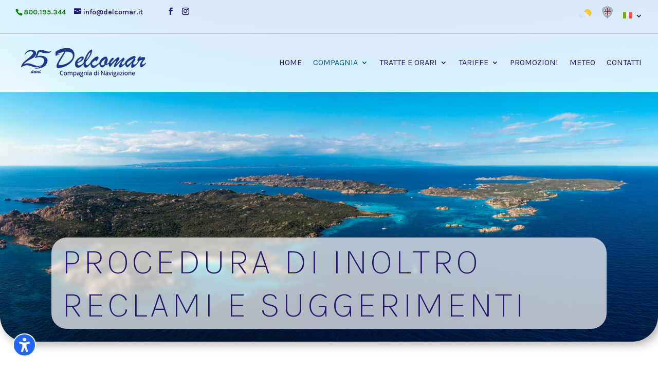

--- FILE ---
content_type: text/html; charset=utf-8
request_url: https://www.google.com/recaptcha/api2/anchor?ar=1&k=6LdYfl4oAAAAABcA_jRGZuoHRjCg552QU6MWfm_w&co=aHR0cHM6Ly9kZWxjb21hci5pdDo0NDM.&hl=en&v=PoyoqOPhxBO7pBk68S4YbpHZ&size=invisible&anchor-ms=20000&execute-ms=30000&cb=rntw18rjxu7n
body_size: 48726
content:
<!DOCTYPE HTML><html dir="ltr" lang="en"><head><meta http-equiv="Content-Type" content="text/html; charset=UTF-8">
<meta http-equiv="X-UA-Compatible" content="IE=edge">
<title>reCAPTCHA</title>
<style type="text/css">
/* cyrillic-ext */
@font-face {
  font-family: 'Roboto';
  font-style: normal;
  font-weight: 400;
  font-stretch: 100%;
  src: url(//fonts.gstatic.com/s/roboto/v48/KFO7CnqEu92Fr1ME7kSn66aGLdTylUAMa3GUBHMdazTgWw.woff2) format('woff2');
  unicode-range: U+0460-052F, U+1C80-1C8A, U+20B4, U+2DE0-2DFF, U+A640-A69F, U+FE2E-FE2F;
}
/* cyrillic */
@font-face {
  font-family: 'Roboto';
  font-style: normal;
  font-weight: 400;
  font-stretch: 100%;
  src: url(//fonts.gstatic.com/s/roboto/v48/KFO7CnqEu92Fr1ME7kSn66aGLdTylUAMa3iUBHMdazTgWw.woff2) format('woff2');
  unicode-range: U+0301, U+0400-045F, U+0490-0491, U+04B0-04B1, U+2116;
}
/* greek-ext */
@font-face {
  font-family: 'Roboto';
  font-style: normal;
  font-weight: 400;
  font-stretch: 100%;
  src: url(//fonts.gstatic.com/s/roboto/v48/KFO7CnqEu92Fr1ME7kSn66aGLdTylUAMa3CUBHMdazTgWw.woff2) format('woff2');
  unicode-range: U+1F00-1FFF;
}
/* greek */
@font-face {
  font-family: 'Roboto';
  font-style: normal;
  font-weight: 400;
  font-stretch: 100%;
  src: url(//fonts.gstatic.com/s/roboto/v48/KFO7CnqEu92Fr1ME7kSn66aGLdTylUAMa3-UBHMdazTgWw.woff2) format('woff2');
  unicode-range: U+0370-0377, U+037A-037F, U+0384-038A, U+038C, U+038E-03A1, U+03A3-03FF;
}
/* math */
@font-face {
  font-family: 'Roboto';
  font-style: normal;
  font-weight: 400;
  font-stretch: 100%;
  src: url(//fonts.gstatic.com/s/roboto/v48/KFO7CnqEu92Fr1ME7kSn66aGLdTylUAMawCUBHMdazTgWw.woff2) format('woff2');
  unicode-range: U+0302-0303, U+0305, U+0307-0308, U+0310, U+0312, U+0315, U+031A, U+0326-0327, U+032C, U+032F-0330, U+0332-0333, U+0338, U+033A, U+0346, U+034D, U+0391-03A1, U+03A3-03A9, U+03B1-03C9, U+03D1, U+03D5-03D6, U+03F0-03F1, U+03F4-03F5, U+2016-2017, U+2034-2038, U+203C, U+2040, U+2043, U+2047, U+2050, U+2057, U+205F, U+2070-2071, U+2074-208E, U+2090-209C, U+20D0-20DC, U+20E1, U+20E5-20EF, U+2100-2112, U+2114-2115, U+2117-2121, U+2123-214F, U+2190, U+2192, U+2194-21AE, U+21B0-21E5, U+21F1-21F2, U+21F4-2211, U+2213-2214, U+2216-22FF, U+2308-230B, U+2310, U+2319, U+231C-2321, U+2336-237A, U+237C, U+2395, U+239B-23B7, U+23D0, U+23DC-23E1, U+2474-2475, U+25AF, U+25B3, U+25B7, U+25BD, U+25C1, U+25CA, U+25CC, U+25FB, U+266D-266F, U+27C0-27FF, U+2900-2AFF, U+2B0E-2B11, U+2B30-2B4C, U+2BFE, U+3030, U+FF5B, U+FF5D, U+1D400-1D7FF, U+1EE00-1EEFF;
}
/* symbols */
@font-face {
  font-family: 'Roboto';
  font-style: normal;
  font-weight: 400;
  font-stretch: 100%;
  src: url(//fonts.gstatic.com/s/roboto/v48/KFO7CnqEu92Fr1ME7kSn66aGLdTylUAMaxKUBHMdazTgWw.woff2) format('woff2');
  unicode-range: U+0001-000C, U+000E-001F, U+007F-009F, U+20DD-20E0, U+20E2-20E4, U+2150-218F, U+2190, U+2192, U+2194-2199, U+21AF, U+21E6-21F0, U+21F3, U+2218-2219, U+2299, U+22C4-22C6, U+2300-243F, U+2440-244A, U+2460-24FF, U+25A0-27BF, U+2800-28FF, U+2921-2922, U+2981, U+29BF, U+29EB, U+2B00-2BFF, U+4DC0-4DFF, U+FFF9-FFFB, U+10140-1018E, U+10190-1019C, U+101A0, U+101D0-101FD, U+102E0-102FB, U+10E60-10E7E, U+1D2C0-1D2D3, U+1D2E0-1D37F, U+1F000-1F0FF, U+1F100-1F1AD, U+1F1E6-1F1FF, U+1F30D-1F30F, U+1F315, U+1F31C, U+1F31E, U+1F320-1F32C, U+1F336, U+1F378, U+1F37D, U+1F382, U+1F393-1F39F, U+1F3A7-1F3A8, U+1F3AC-1F3AF, U+1F3C2, U+1F3C4-1F3C6, U+1F3CA-1F3CE, U+1F3D4-1F3E0, U+1F3ED, U+1F3F1-1F3F3, U+1F3F5-1F3F7, U+1F408, U+1F415, U+1F41F, U+1F426, U+1F43F, U+1F441-1F442, U+1F444, U+1F446-1F449, U+1F44C-1F44E, U+1F453, U+1F46A, U+1F47D, U+1F4A3, U+1F4B0, U+1F4B3, U+1F4B9, U+1F4BB, U+1F4BF, U+1F4C8-1F4CB, U+1F4D6, U+1F4DA, U+1F4DF, U+1F4E3-1F4E6, U+1F4EA-1F4ED, U+1F4F7, U+1F4F9-1F4FB, U+1F4FD-1F4FE, U+1F503, U+1F507-1F50B, U+1F50D, U+1F512-1F513, U+1F53E-1F54A, U+1F54F-1F5FA, U+1F610, U+1F650-1F67F, U+1F687, U+1F68D, U+1F691, U+1F694, U+1F698, U+1F6AD, U+1F6B2, U+1F6B9-1F6BA, U+1F6BC, U+1F6C6-1F6CF, U+1F6D3-1F6D7, U+1F6E0-1F6EA, U+1F6F0-1F6F3, U+1F6F7-1F6FC, U+1F700-1F7FF, U+1F800-1F80B, U+1F810-1F847, U+1F850-1F859, U+1F860-1F887, U+1F890-1F8AD, U+1F8B0-1F8BB, U+1F8C0-1F8C1, U+1F900-1F90B, U+1F93B, U+1F946, U+1F984, U+1F996, U+1F9E9, U+1FA00-1FA6F, U+1FA70-1FA7C, U+1FA80-1FA89, U+1FA8F-1FAC6, U+1FACE-1FADC, U+1FADF-1FAE9, U+1FAF0-1FAF8, U+1FB00-1FBFF;
}
/* vietnamese */
@font-face {
  font-family: 'Roboto';
  font-style: normal;
  font-weight: 400;
  font-stretch: 100%;
  src: url(//fonts.gstatic.com/s/roboto/v48/KFO7CnqEu92Fr1ME7kSn66aGLdTylUAMa3OUBHMdazTgWw.woff2) format('woff2');
  unicode-range: U+0102-0103, U+0110-0111, U+0128-0129, U+0168-0169, U+01A0-01A1, U+01AF-01B0, U+0300-0301, U+0303-0304, U+0308-0309, U+0323, U+0329, U+1EA0-1EF9, U+20AB;
}
/* latin-ext */
@font-face {
  font-family: 'Roboto';
  font-style: normal;
  font-weight: 400;
  font-stretch: 100%;
  src: url(//fonts.gstatic.com/s/roboto/v48/KFO7CnqEu92Fr1ME7kSn66aGLdTylUAMa3KUBHMdazTgWw.woff2) format('woff2');
  unicode-range: U+0100-02BA, U+02BD-02C5, U+02C7-02CC, U+02CE-02D7, U+02DD-02FF, U+0304, U+0308, U+0329, U+1D00-1DBF, U+1E00-1E9F, U+1EF2-1EFF, U+2020, U+20A0-20AB, U+20AD-20C0, U+2113, U+2C60-2C7F, U+A720-A7FF;
}
/* latin */
@font-face {
  font-family: 'Roboto';
  font-style: normal;
  font-weight: 400;
  font-stretch: 100%;
  src: url(//fonts.gstatic.com/s/roboto/v48/KFO7CnqEu92Fr1ME7kSn66aGLdTylUAMa3yUBHMdazQ.woff2) format('woff2');
  unicode-range: U+0000-00FF, U+0131, U+0152-0153, U+02BB-02BC, U+02C6, U+02DA, U+02DC, U+0304, U+0308, U+0329, U+2000-206F, U+20AC, U+2122, U+2191, U+2193, U+2212, U+2215, U+FEFF, U+FFFD;
}
/* cyrillic-ext */
@font-face {
  font-family: 'Roboto';
  font-style: normal;
  font-weight: 500;
  font-stretch: 100%;
  src: url(//fonts.gstatic.com/s/roboto/v48/KFO7CnqEu92Fr1ME7kSn66aGLdTylUAMa3GUBHMdazTgWw.woff2) format('woff2');
  unicode-range: U+0460-052F, U+1C80-1C8A, U+20B4, U+2DE0-2DFF, U+A640-A69F, U+FE2E-FE2F;
}
/* cyrillic */
@font-face {
  font-family: 'Roboto';
  font-style: normal;
  font-weight: 500;
  font-stretch: 100%;
  src: url(//fonts.gstatic.com/s/roboto/v48/KFO7CnqEu92Fr1ME7kSn66aGLdTylUAMa3iUBHMdazTgWw.woff2) format('woff2');
  unicode-range: U+0301, U+0400-045F, U+0490-0491, U+04B0-04B1, U+2116;
}
/* greek-ext */
@font-face {
  font-family: 'Roboto';
  font-style: normal;
  font-weight: 500;
  font-stretch: 100%;
  src: url(//fonts.gstatic.com/s/roboto/v48/KFO7CnqEu92Fr1ME7kSn66aGLdTylUAMa3CUBHMdazTgWw.woff2) format('woff2');
  unicode-range: U+1F00-1FFF;
}
/* greek */
@font-face {
  font-family: 'Roboto';
  font-style: normal;
  font-weight: 500;
  font-stretch: 100%;
  src: url(//fonts.gstatic.com/s/roboto/v48/KFO7CnqEu92Fr1ME7kSn66aGLdTylUAMa3-UBHMdazTgWw.woff2) format('woff2');
  unicode-range: U+0370-0377, U+037A-037F, U+0384-038A, U+038C, U+038E-03A1, U+03A3-03FF;
}
/* math */
@font-face {
  font-family: 'Roboto';
  font-style: normal;
  font-weight: 500;
  font-stretch: 100%;
  src: url(//fonts.gstatic.com/s/roboto/v48/KFO7CnqEu92Fr1ME7kSn66aGLdTylUAMawCUBHMdazTgWw.woff2) format('woff2');
  unicode-range: U+0302-0303, U+0305, U+0307-0308, U+0310, U+0312, U+0315, U+031A, U+0326-0327, U+032C, U+032F-0330, U+0332-0333, U+0338, U+033A, U+0346, U+034D, U+0391-03A1, U+03A3-03A9, U+03B1-03C9, U+03D1, U+03D5-03D6, U+03F0-03F1, U+03F4-03F5, U+2016-2017, U+2034-2038, U+203C, U+2040, U+2043, U+2047, U+2050, U+2057, U+205F, U+2070-2071, U+2074-208E, U+2090-209C, U+20D0-20DC, U+20E1, U+20E5-20EF, U+2100-2112, U+2114-2115, U+2117-2121, U+2123-214F, U+2190, U+2192, U+2194-21AE, U+21B0-21E5, U+21F1-21F2, U+21F4-2211, U+2213-2214, U+2216-22FF, U+2308-230B, U+2310, U+2319, U+231C-2321, U+2336-237A, U+237C, U+2395, U+239B-23B7, U+23D0, U+23DC-23E1, U+2474-2475, U+25AF, U+25B3, U+25B7, U+25BD, U+25C1, U+25CA, U+25CC, U+25FB, U+266D-266F, U+27C0-27FF, U+2900-2AFF, U+2B0E-2B11, U+2B30-2B4C, U+2BFE, U+3030, U+FF5B, U+FF5D, U+1D400-1D7FF, U+1EE00-1EEFF;
}
/* symbols */
@font-face {
  font-family: 'Roboto';
  font-style: normal;
  font-weight: 500;
  font-stretch: 100%;
  src: url(//fonts.gstatic.com/s/roboto/v48/KFO7CnqEu92Fr1ME7kSn66aGLdTylUAMaxKUBHMdazTgWw.woff2) format('woff2');
  unicode-range: U+0001-000C, U+000E-001F, U+007F-009F, U+20DD-20E0, U+20E2-20E4, U+2150-218F, U+2190, U+2192, U+2194-2199, U+21AF, U+21E6-21F0, U+21F3, U+2218-2219, U+2299, U+22C4-22C6, U+2300-243F, U+2440-244A, U+2460-24FF, U+25A0-27BF, U+2800-28FF, U+2921-2922, U+2981, U+29BF, U+29EB, U+2B00-2BFF, U+4DC0-4DFF, U+FFF9-FFFB, U+10140-1018E, U+10190-1019C, U+101A0, U+101D0-101FD, U+102E0-102FB, U+10E60-10E7E, U+1D2C0-1D2D3, U+1D2E0-1D37F, U+1F000-1F0FF, U+1F100-1F1AD, U+1F1E6-1F1FF, U+1F30D-1F30F, U+1F315, U+1F31C, U+1F31E, U+1F320-1F32C, U+1F336, U+1F378, U+1F37D, U+1F382, U+1F393-1F39F, U+1F3A7-1F3A8, U+1F3AC-1F3AF, U+1F3C2, U+1F3C4-1F3C6, U+1F3CA-1F3CE, U+1F3D4-1F3E0, U+1F3ED, U+1F3F1-1F3F3, U+1F3F5-1F3F7, U+1F408, U+1F415, U+1F41F, U+1F426, U+1F43F, U+1F441-1F442, U+1F444, U+1F446-1F449, U+1F44C-1F44E, U+1F453, U+1F46A, U+1F47D, U+1F4A3, U+1F4B0, U+1F4B3, U+1F4B9, U+1F4BB, U+1F4BF, U+1F4C8-1F4CB, U+1F4D6, U+1F4DA, U+1F4DF, U+1F4E3-1F4E6, U+1F4EA-1F4ED, U+1F4F7, U+1F4F9-1F4FB, U+1F4FD-1F4FE, U+1F503, U+1F507-1F50B, U+1F50D, U+1F512-1F513, U+1F53E-1F54A, U+1F54F-1F5FA, U+1F610, U+1F650-1F67F, U+1F687, U+1F68D, U+1F691, U+1F694, U+1F698, U+1F6AD, U+1F6B2, U+1F6B9-1F6BA, U+1F6BC, U+1F6C6-1F6CF, U+1F6D3-1F6D7, U+1F6E0-1F6EA, U+1F6F0-1F6F3, U+1F6F7-1F6FC, U+1F700-1F7FF, U+1F800-1F80B, U+1F810-1F847, U+1F850-1F859, U+1F860-1F887, U+1F890-1F8AD, U+1F8B0-1F8BB, U+1F8C0-1F8C1, U+1F900-1F90B, U+1F93B, U+1F946, U+1F984, U+1F996, U+1F9E9, U+1FA00-1FA6F, U+1FA70-1FA7C, U+1FA80-1FA89, U+1FA8F-1FAC6, U+1FACE-1FADC, U+1FADF-1FAE9, U+1FAF0-1FAF8, U+1FB00-1FBFF;
}
/* vietnamese */
@font-face {
  font-family: 'Roboto';
  font-style: normal;
  font-weight: 500;
  font-stretch: 100%;
  src: url(//fonts.gstatic.com/s/roboto/v48/KFO7CnqEu92Fr1ME7kSn66aGLdTylUAMa3OUBHMdazTgWw.woff2) format('woff2');
  unicode-range: U+0102-0103, U+0110-0111, U+0128-0129, U+0168-0169, U+01A0-01A1, U+01AF-01B0, U+0300-0301, U+0303-0304, U+0308-0309, U+0323, U+0329, U+1EA0-1EF9, U+20AB;
}
/* latin-ext */
@font-face {
  font-family: 'Roboto';
  font-style: normal;
  font-weight: 500;
  font-stretch: 100%;
  src: url(//fonts.gstatic.com/s/roboto/v48/KFO7CnqEu92Fr1ME7kSn66aGLdTylUAMa3KUBHMdazTgWw.woff2) format('woff2');
  unicode-range: U+0100-02BA, U+02BD-02C5, U+02C7-02CC, U+02CE-02D7, U+02DD-02FF, U+0304, U+0308, U+0329, U+1D00-1DBF, U+1E00-1E9F, U+1EF2-1EFF, U+2020, U+20A0-20AB, U+20AD-20C0, U+2113, U+2C60-2C7F, U+A720-A7FF;
}
/* latin */
@font-face {
  font-family: 'Roboto';
  font-style: normal;
  font-weight: 500;
  font-stretch: 100%;
  src: url(//fonts.gstatic.com/s/roboto/v48/KFO7CnqEu92Fr1ME7kSn66aGLdTylUAMa3yUBHMdazQ.woff2) format('woff2');
  unicode-range: U+0000-00FF, U+0131, U+0152-0153, U+02BB-02BC, U+02C6, U+02DA, U+02DC, U+0304, U+0308, U+0329, U+2000-206F, U+20AC, U+2122, U+2191, U+2193, U+2212, U+2215, U+FEFF, U+FFFD;
}
/* cyrillic-ext */
@font-face {
  font-family: 'Roboto';
  font-style: normal;
  font-weight: 900;
  font-stretch: 100%;
  src: url(//fonts.gstatic.com/s/roboto/v48/KFO7CnqEu92Fr1ME7kSn66aGLdTylUAMa3GUBHMdazTgWw.woff2) format('woff2');
  unicode-range: U+0460-052F, U+1C80-1C8A, U+20B4, U+2DE0-2DFF, U+A640-A69F, U+FE2E-FE2F;
}
/* cyrillic */
@font-face {
  font-family: 'Roboto';
  font-style: normal;
  font-weight: 900;
  font-stretch: 100%;
  src: url(//fonts.gstatic.com/s/roboto/v48/KFO7CnqEu92Fr1ME7kSn66aGLdTylUAMa3iUBHMdazTgWw.woff2) format('woff2');
  unicode-range: U+0301, U+0400-045F, U+0490-0491, U+04B0-04B1, U+2116;
}
/* greek-ext */
@font-face {
  font-family: 'Roboto';
  font-style: normal;
  font-weight: 900;
  font-stretch: 100%;
  src: url(//fonts.gstatic.com/s/roboto/v48/KFO7CnqEu92Fr1ME7kSn66aGLdTylUAMa3CUBHMdazTgWw.woff2) format('woff2');
  unicode-range: U+1F00-1FFF;
}
/* greek */
@font-face {
  font-family: 'Roboto';
  font-style: normal;
  font-weight: 900;
  font-stretch: 100%;
  src: url(//fonts.gstatic.com/s/roboto/v48/KFO7CnqEu92Fr1ME7kSn66aGLdTylUAMa3-UBHMdazTgWw.woff2) format('woff2');
  unicode-range: U+0370-0377, U+037A-037F, U+0384-038A, U+038C, U+038E-03A1, U+03A3-03FF;
}
/* math */
@font-face {
  font-family: 'Roboto';
  font-style: normal;
  font-weight: 900;
  font-stretch: 100%;
  src: url(//fonts.gstatic.com/s/roboto/v48/KFO7CnqEu92Fr1ME7kSn66aGLdTylUAMawCUBHMdazTgWw.woff2) format('woff2');
  unicode-range: U+0302-0303, U+0305, U+0307-0308, U+0310, U+0312, U+0315, U+031A, U+0326-0327, U+032C, U+032F-0330, U+0332-0333, U+0338, U+033A, U+0346, U+034D, U+0391-03A1, U+03A3-03A9, U+03B1-03C9, U+03D1, U+03D5-03D6, U+03F0-03F1, U+03F4-03F5, U+2016-2017, U+2034-2038, U+203C, U+2040, U+2043, U+2047, U+2050, U+2057, U+205F, U+2070-2071, U+2074-208E, U+2090-209C, U+20D0-20DC, U+20E1, U+20E5-20EF, U+2100-2112, U+2114-2115, U+2117-2121, U+2123-214F, U+2190, U+2192, U+2194-21AE, U+21B0-21E5, U+21F1-21F2, U+21F4-2211, U+2213-2214, U+2216-22FF, U+2308-230B, U+2310, U+2319, U+231C-2321, U+2336-237A, U+237C, U+2395, U+239B-23B7, U+23D0, U+23DC-23E1, U+2474-2475, U+25AF, U+25B3, U+25B7, U+25BD, U+25C1, U+25CA, U+25CC, U+25FB, U+266D-266F, U+27C0-27FF, U+2900-2AFF, U+2B0E-2B11, U+2B30-2B4C, U+2BFE, U+3030, U+FF5B, U+FF5D, U+1D400-1D7FF, U+1EE00-1EEFF;
}
/* symbols */
@font-face {
  font-family: 'Roboto';
  font-style: normal;
  font-weight: 900;
  font-stretch: 100%;
  src: url(//fonts.gstatic.com/s/roboto/v48/KFO7CnqEu92Fr1ME7kSn66aGLdTylUAMaxKUBHMdazTgWw.woff2) format('woff2');
  unicode-range: U+0001-000C, U+000E-001F, U+007F-009F, U+20DD-20E0, U+20E2-20E4, U+2150-218F, U+2190, U+2192, U+2194-2199, U+21AF, U+21E6-21F0, U+21F3, U+2218-2219, U+2299, U+22C4-22C6, U+2300-243F, U+2440-244A, U+2460-24FF, U+25A0-27BF, U+2800-28FF, U+2921-2922, U+2981, U+29BF, U+29EB, U+2B00-2BFF, U+4DC0-4DFF, U+FFF9-FFFB, U+10140-1018E, U+10190-1019C, U+101A0, U+101D0-101FD, U+102E0-102FB, U+10E60-10E7E, U+1D2C0-1D2D3, U+1D2E0-1D37F, U+1F000-1F0FF, U+1F100-1F1AD, U+1F1E6-1F1FF, U+1F30D-1F30F, U+1F315, U+1F31C, U+1F31E, U+1F320-1F32C, U+1F336, U+1F378, U+1F37D, U+1F382, U+1F393-1F39F, U+1F3A7-1F3A8, U+1F3AC-1F3AF, U+1F3C2, U+1F3C4-1F3C6, U+1F3CA-1F3CE, U+1F3D4-1F3E0, U+1F3ED, U+1F3F1-1F3F3, U+1F3F5-1F3F7, U+1F408, U+1F415, U+1F41F, U+1F426, U+1F43F, U+1F441-1F442, U+1F444, U+1F446-1F449, U+1F44C-1F44E, U+1F453, U+1F46A, U+1F47D, U+1F4A3, U+1F4B0, U+1F4B3, U+1F4B9, U+1F4BB, U+1F4BF, U+1F4C8-1F4CB, U+1F4D6, U+1F4DA, U+1F4DF, U+1F4E3-1F4E6, U+1F4EA-1F4ED, U+1F4F7, U+1F4F9-1F4FB, U+1F4FD-1F4FE, U+1F503, U+1F507-1F50B, U+1F50D, U+1F512-1F513, U+1F53E-1F54A, U+1F54F-1F5FA, U+1F610, U+1F650-1F67F, U+1F687, U+1F68D, U+1F691, U+1F694, U+1F698, U+1F6AD, U+1F6B2, U+1F6B9-1F6BA, U+1F6BC, U+1F6C6-1F6CF, U+1F6D3-1F6D7, U+1F6E0-1F6EA, U+1F6F0-1F6F3, U+1F6F7-1F6FC, U+1F700-1F7FF, U+1F800-1F80B, U+1F810-1F847, U+1F850-1F859, U+1F860-1F887, U+1F890-1F8AD, U+1F8B0-1F8BB, U+1F8C0-1F8C1, U+1F900-1F90B, U+1F93B, U+1F946, U+1F984, U+1F996, U+1F9E9, U+1FA00-1FA6F, U+1FA70-1FA7C, U+1FA80-1FA89, U+1FA8F-1FAC6, U+1FACE-1FADC, U+1FADF-1FAE9, U+1FAF0-1FAF8, U+1FB00-1FBFF;
}
/* vietnamese */
@font-face {
  font-family: 'Roboto';
  font-style: normal;
  font-weight: 900;
  font-stretch: 100%;
  src: url(//fonts.gstatic.com/s/roboto/v48/KFO7CnqEu92Fr1ME7kSn66aGLdTylUAMa3OUBHMdazTgWw.woff2) format('woff2');
  unicode-range: U+0102-0103, U+0110-0111, U+0128-0129, U+0168-0169, U+01A0-01A1, U+01AF-01B0, U+0300-0301, U+0303-0304, U+0308-0309, U+0323, U+0329, U+1EA0-1EF9, U+20AB;
}
/* latin-ext */
@font-face {
  font-family: 'Roboto';
  font-style: normal;
  font-weight: 900;
  font-stretch: 100%;
  src: url(//fonts.gstatic.com/s/roboto/v48/KFO7CnqEu92Fr1ME7kSn66aGLdTylUAMa3KUBHMdazTgWw.woff2) format('woff2');
  unicode-range: U+0100-02BA, U+02BD-02C5, U+02C7-02CC, U+02CE-02D7, U+02DD-02FF, U+0304, U+0308, U+0329, U+1D00-1DBF, U+1E00-1E9F, U+1EF2-1EFF, U+2020, U+20A0-20AB, U+20AD-20C0, U+2113, U+2C60-2C7F, U+A720-A7FF;
}
/* latin */
@font-face {
  font-family: 'Roboto';
  font-style: normal;
  font-weight: 900;
  font-stretch: 100%;
  src: url(//fonts.gstatic.com/s/roboto/v48/KFO7CnqEu92Fr1ME7kSn66aGLdTylUAMa3yUBHMdazQ.woff2) format('woff2');
  unicode-range: U+0000-00FF, U+0131, U+0152-0153, U+02BB-02BC, U+02C6, U+02DA, U+02DC, U+0304, U+0308, U+0329, U+2000-206F, U+20AC, U+2122, U+2191, U+2193, U+2212, U+2215, U+FEFF, U+FFFD;
}

</style>
<link rel="stylesheet" type="text/css" href="https://www.gstatic.com/recaptcha/releases/PoyoqOPhxBO7pBk68S4YbpHZ/styles__ltr.css">
<script nonce="QZPXln7WqZY4eNcTTNGL6Q" type="text/javascript">window['__recaptcha_api'] = 'https://www.google.com/recaptcha/api2/';</script>
<script type="text/javascript" src="https://www.gstatic.com/recaptcha/releases/PoyoqOPhxBO7pBk68S4YbpHZ/recaptcha__en.js" nonce="QZPXln7WqZY4eNcTTNGL6Q">
      
    </script></head>
<body><div id="rc-anchor-alert" class="rc-anchor-alert"></div>
<input type="hidden" id="recaptcha-token" value="[base64]">
<script type="text/javascript" nonce="QZPXln7WqZY4eNcTTNGL6Q">
      recaptcha.anchor.Main.init("[\x22ainput\x22,[\x22bgdata\x22,\x22\x22,\[base64]/[base64]/[base64]/[base64]/[base64]/[base64]/KGcoTywyNTMsTy5PKSxVRyhPLEMpKTpnKE8sMjUzLEMpLE8pKSxsKSksTykpfSxieT1mdW5jdGlvbihDLE8sdSxsKXtmb3IobD0odT1SKEMpLDApO08+MDtPLS0pbD1sPDw4fFooQyk7ZyhDLHUsbCl9LFVHPWZ1bmN0aW9uKEMsTyl7Qy5pLmxlbmd0aD4xMDQ/[base64]/[base64]/[base64]/[base64]/[base64]/[base64]/[base64]\\u003d\x22,\[base64]\\u003d\x22,\[base64]/Duy7DkDjDtjxTw4dNOMOrwqXDhB9kwqt6woIYRcOrwpQNJTrDrhvDv8Kmwp58PMKNw4d7w7t4wqlbw41KwrE7w6vCjcKZA0nCi3JBw7YowrHDnU/DjVxBw4dawq5Yw7Ewwo7Dgh09ZcKSYcOvw63CmcOAw7VtwpnDkcO1woPDmUM3wrUJw6HDsy7CgHHDklbCiFTCk8Oiw4jDpcONS199wq8rwp/DqVLCgsKXwpTDjBV9GUHDrMOqfG0NIcKSewobwrzDuzHCt8KXCnvCnsOINcOZw6vChMO/w4fDsMK+wqvChHFowrsvG8K4w5IVwodrwpzCsjbDtMOAfgTCgsORe03Dq8OUfUFuEMOYdsKHwpHCrMOTw4/DhU4hBU7DocKowr16wpvDu1TCp8K+w47DqcOtwqMWw6jDvsKafyPDiQhiDSHDqhJhw4pRGkPDozvCgcKaezHDn8KtwpQXJyBHC8OuK8KJw53DtcKrwrPCtmspVkLCscO+O8KPwrdze3LCv8KawqvDsycLRBjDksO9RsKNwpzCgzFOwo9Cwp7CsMORTsOsw4/CpXTCiTEKw4rDmBxxwr3DhcK/woLCjcKqSsO4wrbCmkTClHDCn2FEw4PDjnrCvMKUAnYiUMOgw5DDkjJ9NTnDocO+HMKhwqHDhyTDhMORK8OUClhVRcOTR8OgbBoIXsOcD8KQwoHCiMKPwovDvQR8w45Hw6/DssOTOMKfXsKuDcOOIMOeZ8K7w4rDrX3CglbDum5uGMK2w5zCk8Odwp7Du8KwXMO5woPDt2s7NjrClyfDmxNGKcKSw5bDujrDt3YIBsO1wqtqwq12UhjCrks5fMKOwp3Ci8Otw4Fae8K8F8K4w7xHwr0/wqHDrsKAwo0NT3bCocKowq4kwoMSFsOLZMKxw7XDshErSMO6GcKiw77DlsOBRAREw5PDjT/DnTXCnTFkBEMHKgbDj8O5CRQDwrjCrl3Ci1/CnMKmworDqcK6bT/CngvChDNnTGvCqVTCmgbCrMOPFw/DtcKmw6TDpXBKw4tBw6LChD7ChcKCFsOSw4jDssOowonCqgVpw57DuA1Dw5rCtsOQwoHCml1iwofCh2/CrcKTB8K6wpHCtRdCwo1TQ0nCpsKowqEEwpNOd2VXw4bDqW8kwpZrwo3DhCQLJjpLw4ESwq/CgHMuw798w5LDs1zDhMKOTMOtw63DqsKjRsOtw6EVS8KLwocRw64Jw6HDvMOcLEoGwo/Ch8OVw5wdw4fCmgvDoMKJDTjDqDFXwpDCssKNw4pAw5VsdcKcfCFPEENjBMK9PcKnwr15ZBrCscO2fHHCo8K1wr7Dg8KMw4U0ZsKeBsOGIsOURGsUw5cxIGXCsMOWw5USw60tVTh/wpXDjzzDuMOpw6hawohTaMOsHcKRwqQpw5E1w43Chx7DgsK/GxtpwoDDhwbCgUnCpn3DtmrDrhzCnMOVwp1vQMO7ZWBnDsKmasK2QxlaIiHCowrDhcOJw4rClHJiwoQAf0gIw5Y6wpt8wpvCr3/CuVldw602eknCp8KPw5jChMOKAGJtVcK9JFUPwqtMTcKyd8O9ZMKWwq1nw7vDv8KBw4oHw5dDcsK+w77CkkPDgj1Kw5nCg8ONFcK5wpdeD1jCggbCo8KPJMObDsKCHDLCl2E/NMKNw4XCpcOXw5RUw4vDp8KOEsOgCkV9KMKLPRFGWlXCnsKHwocCwoDDlFrDn8KPQ8KZwoJBQMKtwpXChsK+YXTDnl/[base64]/DvcOKw5XDmcOmw5F5eG0fw6vCgU3DuMKwfXlLOcOyTBJ7w6HDmcKrw5PDkjkGwqM4w5plwoPDqMK4Nmssw53DuMOxWMOew64aJirCpcOwGjQ4w5FbR8OgwrnCnWbChGHCl8KbPWvDr8Kiw6/[base64]/CokHDh8KPw7jDhMOxDsKlwpYrEMOtHsOgwrnCiEzCiBRsHMKIwpcLKkNjen8SNMONaHrDicOkw70Bw7Z8wpZ4dwHDqyvCq8Onw7rCinQ7w6fCr3ZQw6jDuhzDhC4hLjjDj8KGw43CssKlwoNTw7/DijDDk8Olw7fCrFfCggTCi8OOURcxKcONwptswqrDhV9Awo1UwrVmLcOvw4IIZQ/CrsK5wqtiwoMQXMOAEcOwwrRKwqMvw4hWw7TCiyXDvcOJR3vDviFOw4vDncOLwq5TCzLDvsOew6towqBKQSXDhmd0w5vCtUsAwq8pw6fCjhbDqsKGVDMDw6wWwoo6ecOKw7ofw7jCvcKuNj0bXWRfYgYALTLDhMOzCWx0wo3DocONw5fDgcOCw7Jhw77Co8OKw6/DksORCGAmwr1RW8O7w7vDlVPDu8K+wrRjwqM8NsKAP8KIaTDDu8KZw4HDlnMZVwgtw4U6csK2w6/ChcOldk9Ww5NTBMODLnXDscKSw4d2PMK4LXnDtsKOWMKBFHp+ScKuCHAfDS1uwpHDicO1H8OtwrxiYS7Cqm/CtsKTayZHw54VAcO+GzbDqcK3ZD9Aw43DlMKcIUtpZMKewrRtHTVRLMK4OHDCpFrDqTFaeRrDuQEEw71wwr0bBQEoeQ3Dk8OgwoVsacOACAxQDsOnQT9JwoQWw4TDhjVFB03DrAzCnMKmLMOzw6TCt1xzOsKfwppvLcKYCxzChm40YDURBgLDs8ODw73DpcOZwo/DpMOBc8KicHI0w7vCm2drwpAjQMK5RmzCgsKtw4/CgsOXw4nDvsOsCMKIJcOzw63DhjHCnMK+wqhwP0kzwojDusOsL8OMAsKfQ8K3wpAEOng2eyFpS3/DnAHDsFXCvcKewofCimvCg8OzQsKUJMO0NzAewrsSBg01wqU6wojCp8O1wrNYTwDDmcOkwprCk0fCtMOswqpXVcOfwot2D8ONVzrDoyVOwqo/bnPDpyzCsTzCqsOvH8KPDDTDgMOiwq7ClGIIw4bCj8O2wqbCuMOld8KwOxN9SMKjw6pIKjHDv33CqlnDlcOFOVMfwr1LJwQ8DMO7wrjClsORQ3bCvRQMfSQBGmDDrVMXKzvDt1LDrgt3AEfCiMOcwqPCqsKVwpnClnA3w6/[base64]/DqMOww5xnEsK9NcORw7LClStgUETDoCXCiEnDs8Kpf8OvFyEew45XcA3CssOFEcODw6InwptRw69ew6HCiMOUwozCrjoiO13CkMKyw6bCscKMw7jCtRE/wph9w6/CrCXDnMOQIsKmwoXDvMOdVsOyCCQrAcKvw4/DoyPDlcKeGsKIw7UkwpJOw6nCu8OKwrjDvCLDg8KZOsKuw6vDn8K3bMK5w4g2w6Iww4Y0EcKkwqxBwp4aTHrCg0HCosOefcKXw7LDsFLCoCpSaDDDj8OKw7DCpcO2w5TCgsOcwq/CsibCmmE+wpNCw6nDqMK3wqXDlcOlworDjS/DoMOEN3xMQwlmw4TDlzbCn8KyU8OAF8OEw4HCtsOLOcKqw5vCtWfDhcKaRcK0JFHDnGkGwqlfwpxlRcOEwr/CuTQHwrVWCxpywpjCsFLCjsK/YsOBw5rDkB8sTwPDh2JFdWrCvFR8w7p4bMOHwqVYbMKdwpwOwr8mA8KHAMKxw73Dv8KMwpAVHXvDiAHCrGshaG06w5tPwoHCrcKBw7EgV8OKw4HCkAXChBHDpgrChsK6wplHwo7DgsObRMOpUsK/wrYLwq5sNjjDosObwqfCkcKGCULCusKVwr/DjW8Tw7AVw6p/w5V6J01jw53DqMKkUxtAw48PSjIaBsKOdMKxwo8scTzDq8KyJ0nCuDkQFcORGnLCicObCMK5bB1jGn/[base64]/CljLDtsKFwqEsaMO4woNkAsKzwpJtM8KNJcKFw4ZTHcKdG8KawqLDrXVmw6lqw4cBwrgYBsOWw4lWwrAaw6cawr/Ct8KUwotgOUnDn8Kpw5oBZcKow6Y/w7l+w6nCvTnCnD5ow5HDlMO7w4o9w5c/[base64]/w6oew4DDi24EwrxwMCNdEMOqe8KBwoTDkXhUesOvJThodDlxCQNmw5PDv8K8wqp1w7VMYgs9f8K1w6NTw7kvwoLCmSMEw7TCsVpGw73DhTluNR8OKyZkTBJww5MLRsKvecKnIQDDgnzDgsKow6EHETjDkmU4wqjCnsKAwrDDjcKgw6fDjcOow7MFw5PCpw/CncKwF8O4woFow6Z6w6RJGcOGSlfDmz91w5/CqcK4SlvChhtCwr4EA8O4w7HCnErCn8KGSCLDlcKgGVDDosOsMC3CuD7DqUwNQcKgw6Qow4PDng7ClsOowrvDgMKqNsOhw65Dw5zCs8OSwrQDw6PCt8KsbsOdw7kTWcO5YCtSw4bCtcKEwowGFF7DhE7CriICShhDw5XCu8K8woDCq8KST8Kkw7PDr2UeGMKsw6pkwq/Cp8K4H0vDvsKGw7DCmDIhw6fCnXh1wr0jH8KLw40PIMKcYsK6MMOuCcOqw53DqzLDrsOwVn5IHHPDscODRMOVEHUiWB8MwpNvwqhpK8Omw4A9Nw5+PsOZbMOVw7DCu3HCkcOMw6bDrwbDvi/[base64]/ChAPDicKvMV82ESvCtjZ2wp04PQ/DpcK2OlwfNsK8w41mw7TCkx/DscKJw61sw5bDqcOxwppOJMO1wqNIw6LDm8OwUkrDji3DqsOjw65WcjPDmMK/FTLChsOlUsK5PxdYfsO9wr/DlsOqag/DmsKIwocKfkTDqsOtJyvCscKnXgbDuMOGwrdqwpnDkUPDui5Tw5shDsO8wo5qw55DHMOfU0YVbF02csO0T3w5WMO3w6UrYTHDsG3CkicmWxIyw6rChMKmYsK5w5V4HcOlwoYVcxrCtxbCvWd6w6cwwqLCjRvDmMKSw7/Cg1zCllbCvB0jDsOVTMK5wpJ/Z03Dm8K9GsKPwr/Ctkw2w7XDosOqZyt9w4c5ccO2woJYw5zDtjfDv07Dsm/Chy4mw51NAy7CtmbDpcKPw4YOVTHDhsKyRkAdwpDDrcKJw4DCrCtOcsKnw7BRw7Y+LsOGNcOOSMK5wodPCcOABcKnVsO7wpnDlMKSZhcAVnp9IC8iwqEiwpLDkcK0IcO8dg3DmsK9OF4ifsO+H8KWw7HCpsKCTjBPw6HCvCXDgG/CvsOOwrjDtBdjw5I8DRjDhmHDocKiwpp6IgoJITvDp3zCvkHCoMKjZsKLwrLCtCouwrTCjMKHU8KwUcO6woZuPMO2OUM4LcOBwrpGdCpnHsKiw5t4Njh5w5vDoRQTw6rDkMOTS8O/byPDmWQhV3vDuR5bZMOweMK5csK6w4vDscOCMjY+BMKWRDbDrsK9w5htbHI0VcO2O1ltwpDCtsKbX8OuJ8Kyw6LCrMObE8KXB8K0wrPCg8Ojwp5Rw77CqVx+aCZ/QMKVGsKUWUDDgcOOwpxGRhYxw57Cl8KefsKtMk7CjcO5cVNawp4lecK7I8K2wr52w585GcONw6VRwrNnwrjDuMOEHjQLIMOrbRHCgmPCicOxwqBdwqQLwrUKw4rDlMO5w6/[base64]/Cj8K1IsKWw6AgLmItNAcZwpVcVifDv8KjJcOgXMKSSMKJw6/[base64]/[base64]/dMKTw4XDpMO4w7HDkR/DkMOhw6lVOcOTbcOWOSDCggnCn8KaF03DjMKcMcKPH13CksOVJx4ow5jDnsKMe8OPBlrCng/DvcKowojDslgPZ1AGw6oJw7h4wo/CpkTCvsONwrfDuUVRBxFNw4whTAtldRDCnMKIL8K8ABZmODjCkcKJEl/DlcKpW3jCoMOmH8O/wqshwp5ZDSbCosKCw6DCm8Okw4PCv8O7w4LCnsKDwonCmsOqFcOTfTTCk2fCusOqGsOSwq49ChlPG3bDvC0hK3rCnRl9wrYoSQtdLMKMw4LDucKlworDuG7DkkzDn2AhbsKWc8KwwrYPN23CiA56w6xQw5nDsjtFwo3CsQXCjlIAWTLDgT/Duzt4w5QNXMKrFcKiCULDvsOnwq7CgMKOwonDtMOPC8KTX8OYwo9Cw5fDhsKEwqIxwqHDscOTUlPCkzsJwrnDjzbCuVPCisKJwo1twrPCgnHDiQ5GLcO+w7zCvcOTEjPCl8OZwqZMw6/ChjvCtMO3csO0w7bChsKhwplwOcOnIsOKw5PDpTjCjsOSwoLCu2jDvTMNO8OMRMKSVcKRw609wqPDnggzUsOCw5TCuxMOKsOTw47Di8KFJ8KBw63Dm8Odwo1/[base64]/CsjZzAV9Ebwx0wo7CgcO3IcKpVBIkScOZwrHCv8Omw6zDqcOdwqJrASrDkCIPw7tVGsOdwpjCnErDucKFwrpTw4fCjcK5JxTCu8KxwrPDrGYlTWzCisO+wplEC2dcRsO5w6DCsMKUPVEzwo3CscOHwqLCmMKtwooVIMOoO8OAwoIewq/Dg352EAcxO8O4AFHDr8OUUlBJw7bCmMKLw5UNLSXCjHvCmMO7DMK7ckPCqEpzw44MOUfDosOsW8K7IUpSTMK9KDJLwpYfwoTChMO5Xk/CvGxtwrjDnMKJwodYwq7DsMOww7rDgUXDswtxwobCmcO9wro1D2hPw5wxwpsOw7XCmitre0HDiiXDqTEtLShgd8Kpf2NSwoNuTVpNTyPCjQAlwrXCm8OCw4MqGT3Drm44woUwwo/CsgVKX8KbTRVkwrBmEcO2w45Sw6/CklU5wojDgcOKGjzCqRnCuEhrwpIxKMKnw5s/woHCpMOyw6jChDBYbMKeY8KtPSvCtFDDtMKlwp0+YMO+w6c3FsOZw5lBwoUDIsKWJ1PDkknCg8KtDTcbw7QfBWrCtQJ2wqTCvcOiQsOUYMOJJcKIw6LDjMOLw5t5w55xZyDDplQ8akFCw6FOfcKmw4Euwo/DiDkzIsOROnRqdsOkwqbDmwhxwpVrD1nDpCrCgi7Cl2jDpMKzTsKQwoYcOTZCw6V8w6tZwpp6SVDCgMOYQQjDiRNGDsKxwr3CuyYGTHHDgnjCnMKCwq5/wrMkNGRXYMOAwqsPw7Qxw6Evb1gDdMO6w6YSw6vChsKNH8OyZAJ/ZMOSYU5zWBjDt8O/AcOPEcOBU8Kpw5jCtcOzwrcrwroowqHCkUhQLGUnw4HCicKCw6llw5UWeHEAw6rDs3bDksOtU0DCn8O+w73CuyzCrHXDucKtbMOgZ8OkBsKDwr1Lwq5yM0rChcOdIsOjSBZ/bcK5CMKmw4rCm8Orw71hamnCgsObwq5wQ8KPwqPDh37DuXdRwqYHw6kjwpjCq1FKw7vDsCjDlMOMXWAtM20tw6bDi1s7w6lEJwI2XjpZwrxWw7zDvybDjg7CtXlBw6UOw5cxw4NFYcKZcF/DrhvCiMKrwrIQSVFYwoXDsy4NBcK1LMKodsKoYx8Tc8OuBWF9woQFwpVbfcOBwrHDl8KCZ8O/wrTDkkF0KA7ChHXDvsKqa0zDocO6fQV5ZMOBwos3ZWfDlkbDpz/Dh8KeLG7CrsOQwoIAAh0bDVnDvyLClMO+D21kw7VWEATDosK9w45gw5QlZMOfw5UGwrfCvMOpw4VPPF58dQ/Dm8KiCiXCicKuwqnCgcKYw5AbfMOVfS5xcxnDqMOjwrt3O07Cp8Ojw5Z4WUB5wq9vSRjDvTzDsRQcw7/DoXHCmMK2FsKGw7Ucw5QAcmMaXwVow7bDrDlRw6HDvCzCqCohbzDCgcOKQU7CicO1ZMOGwpwBwqXCvXFFwrwUw6hEw5HCr8ODeUPCiMKiw5fDtDvDmsOxw7/[base64]/wprDqTLDjkHClw1ow6BUwpzDocOIw7fCrSAbwo3DsE3Cp8Kkwqojw6TCmRbCt0FsbjECYCzDnsKJwrBow7rDqEjDlsKfwrMWw73CjsKbOMKYKMObITrCig0Tw6nCt8O7wq7DhcOxFMOOJz1CwqJ+GGTDrMOtwqt7w6/[base64]/[base64]/M8KaQ1IFOsK5PMKGZm4Cw4VTQkfDtsO/[base64]/CoX7CgcOWO8Kmw4AiSMKvHz/ChsKcw5PDumPDsyrCtklNwpTChX3DgMOxTcOtTSdNF1rCtMKtwoA7w69Yw40Vwo/DhsK1L8KnUsKjw7RMKlF2bcOUd2wewq8NMHQnwrZKw7BAZ1oGJSAMwqDDmg3CnG3Dh8O1w68NwpzCoUPDgsOjWyLDo2FRwrzCqz1OSQjDqCFhw53DvmccwojClsO/w5HDnQbCoTfCtnVefzlsw7TCsSQzwpHCm8OFwojDs3cYwo0/[base64]/DmWfCojzDgCvCnsOsPcOIO8KRw6HCmsKfaxXCgcOqw5xld23CocO5ZcKvA8KCesK2RE3CjQTDnwfDswk8BG8HUik7w4gow7bCqyzCksKOfG0mOwLDhcKSw5Apw4V2QR7DosOVwqzDgsOUw5nCnS/DhMO1w4YkwrbDiMOyw6QsIQDDhsKtSsKYYMKQccOmTsK8dcKMLydxMkfChV/DhsKyfHzCrcKPw47CtsOTwqLCtzHCuAgKw4fCpwAMWnfCpU9hw5DDulHDnTxcIy3DiQBjJsK0w78aPH/Ci8OFAcONwrTCtMKgwrLCkMOFwoEewokGwrrCtycbKEUgfsKwwplIw50bwqgqwrbCusObGMOYAMOPSwJrXm89w6xZLsOzNcOHUMOCw60ow54Nw5/CmTpufcO2w5LDvcOhwqYlwrvCq1XDj8OFTcK8G2wHcn/[base64]/IMKhwoDDj0TCqcOCe8OQPcOcwr9+XBVrwpVUw6rCs8OKwodww5BUDzQyGzLDscKnKMOfwrjClcKXw5oKwqM3UMOIO2nCrcKTw7nChcO4w7MVCMKUdjfCsMKVwojDgnF/McK8FSvDqGDChsO8O0clw5hGCsOUwpnCnlhmD3VYwpnCuyPDqsKkw5fCkQLCmcKfCjbDk3k2w75sw7LCikXDu8OdwoXCtcK3aUcUPMOoVlE3w43DtcOAOwEpw4Q5wrDCvsKNR242VMOMw6NaB8KOPyY3w7vDisOaw4JcQcO+U8Kpwqwsw7s6YcO/w6Yqw4fClsKjBUjCvsKAw6RPwqZaw6TCv8KWEVd8PcOdWcKqEWzDhCfDi8KcwoQfwoh/wpzDmBcvbnPCh8KSwojDgMOvw43CgywcMGY+wpYww6jCgx5qCX/DskrDk8ORwp7CjwbCkMOwVVHCksKkGU/Dr8Oiwo0hRcOXw77CsGbDk8OGAsKlVMOXwpHDj2rCn8KuW8OSw5TDuARTwop7KcOcw5HDuXU+wpASw7fCnVjDgHITw6fCgEzCggYAMMOzCjXClChJK8K/TG0WJcKTSsKzSAfDkhvDosO1fG8Cw59hwrkmOcK9w5DCq8KDU3DCt8OXw40ew7x2wqJoAknCicO5wotEwqLCsnTDujvChcOBFcKeYxsmQWtbw4fDrTIWw5PCrcKFworDtmZQKFPCpcOYBMKRwpgeeWYvYcKRGMO0HgBPXC/[base64]/Cg8KDFHjDn8K2X2x9woLDl8KHwowiwrbCpAbCnMO8w6lmwovCk8KjbMKBwpUmJUglNC7DhsOwSsORw63CgEfCnsKRwpvCgcOkwpTClCN5BWHCg1XCmWM6WS8aw7VwTsOCTApnw4XCpz/[base64]/ChkxwwqHDmsKiw5/DlMK+ZBR7LilkbFkWNAvDucKYGCI/wqfDpwvDnMOEH199w7QBwoVbwoTCrsKPw4JoYVoMAMOZYHcPw5MHe8K+IADDqMKzw5hEwovDi8OhcMKywprCqEnCp29gwqTDgcO5w6bDhlPDlsONwr/CosOWKMKiNMKffMKAwrHDtMOSGsKUw5HCmsKNw4gKeEXDonDDtRxpw7B5UcODwqhBA8OQw4URbsKhKMOuwpIsw4RmBxHCnMK6GWnDpirDohbCh8KUPMORwpUVwq/DtA1LIxcdw4FcwosFa8KzXhfDrAdSeFXDrcKRwqJKQsKGRsOhwoQPYsORw59IC1Yzwp3ChsKCG1HDssOGwprDpsKQdywRw4pkEAFYWwDDoAFJXUF0wo/[base64]/DrMKdO8OXw6TDsVsvwrE3dDFuw4TCuMKPw6lqw57Dth0Fw6/Clxk6YcOPS8OIw5HCtmtfwqTDoWhMLlXDuR1Sw51Gw6PDhEo+wrAZDlLCs8O4wrvDp23DqsOcw6kfFsKHM8KVdTt4wrvDpzDDtsK3CDMVORsROSrCnwd7SxYAwqIbdUQCT8KrwrM1worCgcOTw5nDqcOPAj8zwofCksOZTkM+w5HCgwYWbMKuK3lkZS/[base64]/DmA4MwqTCvsOHCMO+w5oQwp/CnxvDp8OSMC5vFsOUwoQYUnUuw48FI2EQFsOrNsOrw5zDrsOwCw9hADc2L8Ktw4NYw7NnNDTDjFArw53Dl3EKw6EAw4/CmVtHckXChsKaw6hYM8KywrbDsmzCjsObwr3DuMObbMOow6vCoGw2wr5IdsKuw6bCgcOvRHsOw6fDu2DCv8OdAgjDtMOPw7PDkMOMwo/DvwXDo8K0w6XCmEoiKktIaR5sFcKXCFg7eAVgLB3CvTLDmFt1w4nDmBw6JcKjw5k8wr7CjzXDoQzDrcKrwpQ4M2MsF8OOdDnDncOYOAbCgMO+w6tDw60hRcOPwolVAMOhM3QlQsOKwqjDhzFnwqjChhfDuF3CtlPDgsO/wq12w5DCsAHDuXdhw40Ow5/Dv8K/wrFWbkvDl8KAbQZwVWROwrNvHH7CusOnXsKEBHltwrphwr4zDcK2UsOZw7fDqsKBw4fDgiIldcK4MlTCuWZ4Pwo7wohIBUALSsKOEXdJQ35jY296FBktOcOzByxfw7DCu3fCt8KSw5k1w5bDsDfDp3pXWMKew4zCmVkANsKwK3DDgcOswoAWw6/CimoCwrnCvMOWw5fDl8OVFsKbwoDDuHNvLMOCwpFKwpEGwqZTEEknQ3oAN8K9wqnDqMKmG8O5wqPCokh4w4LCiH45wp58w6Vpw5cOUMOhNMOXw7Y+NcOBwr4FSD4IwqkoCXV2w7YHA8OjwrfDiTLDqsKnwq/[base64]/DlS/DtcOnD2XDlwLDqUXCpQ/CkcKowpoKw6sUfFwfwq7CmE4Aw5vDq8ODwqHCincCw7vDnXcGXV5Mw4BqWMKowrfCjjHDlELDr8OCw6cfw51hVcO/w5DClxorwqZ3OltcwrlUCQIeGFoywrd5UcK6EMOeWmwpR8OwWx7CvCTCvj3DrMOsw7fCicKDw7l5wpoYR8ONfcOKBQIHwpJzwrVtIk3DtMOlKwVfwrzDl3fDrSfCjkLCqzPDuMOGw6Jfwq9IwqNebxrCikPDhzHDn8O9dyU8esO1Wmw2Z2nDhE4oOy/CjkNhAsORwoATDDE5VBbDksKKH25awo7DthTDtMKTw7M1KjPDjcOIFVjDlxoGdsK0TFw0w6LDsEvCuMKyw4B+wr4KZ8ONIn7Cu8KUwrl3U3/DrMKPLCPCkMKVfsOHwpbCh1MNw5/CvWBjw5MwC8ODHFbCh2zCoRfDq8KqBcONwosKfsOpEcOvIsO2J8OTQHfCsQEGR8O/X8KoTBd2wo3DtMOFw5sNH8OXclXDksOsw43CvXQydMOSwopKwpUfw67CsUs5EcK9w6lIQ8OvwqsDfXlgw4vDgcKaNcKdwqLDg8K6GMOTEiLDl8KFwpxmw4HCocKiwrDDlcOmTcOjDFg0w7YpOsKVO8KGMB4Gw50GCS/DjVc8M10cw6HCq8Olw6d5wqjCj8KgURrCrX/Dv8KIDsKuw4zCiELDlMOVFsONRcOzHF0nw6gPQcONCMOrAcOsw4TCuRbCv8KZw4xrfsKzK0DCoVlZwqNOeMOpCjUZR8OUwqkBQV/Co0jDin3CtFPCgGlAwqM7w4PDnD/[base64]/DoRZGwpPCrMOdDsO2A8OIwqnCscKBAMOzwo9Fw4DDi8Kyag40wp/Ct0Q1w6hwMXBDwpTDuAnClEXDvsORVhXDh8OtUkNlWxs3wrMuKwEyVsO4AUtrSQ8ybUw/[base64]/[base64]/w5/Dgj/[base64]/ClWpBVsOgwromBWLDmBYJF8OPw6rDlldRwoHCssOIRR/ClHHCssKUFMOSWGLDm8OnAjMadmgDdDBAwozCrRXDnDFew6/CnSzCmRp3DcKDwpXDq0bDmV8gw7TDhcO7BQzCt8OYY8OrC2oXSB3DoQh2woMDwrPDmhnDgispwqLDksKdY8KZA8Kqw7bDhsKYw55xAMOVAMKif0LCtSHCm1gONg3ClsOJwrs1WVZ0wr3DtF02Jw7Cu1sFMcKYWU16w4LCiSHDp3okw6BWwo5RBwDDmcKTHHQqCD5vw6/[base64]/Cj0QVB3k4GcOFSMO8w6TCuAMHMADCsMObO8KyWAQ7GA5Sw7/Cj3oOH2hZw4/[base64]/[base64]/[base64]/[base64]/CrHkPCHQyw4QpY8O2Az9cSMOfwp7Cp8ONwr9zFMO5w7XDrXoNwrXDuMOHw6TDh8Otwpltw6fCsX7DrwrCncK2wrPCpcOqwrXCpsOMwpLCv8KPRXwlQMKVw4powqkiRUfCrnjCtcKGwpvCm8OPMsK6w4DCmMKCGBEJEi8AasKTdcKaw4bCnmrCpx8twrfDlsKBw7DDoX/[base64]/CgmnDpsOmw7t5w4bDqXXCgxh3e8OIwqvCiTBRMHbCvVw3RsKIIMKjJ8K/[base64]/CqHDCmB3CllvCmsKtQsO4w6V6w51Pw60UH8Kpw7bCqnlfTsONcEzDtWbDtMKiWT/[base64]/wq/CrC0RdMKLe3/[base64]/Ciyhaw5UwGV9MwqlXWsO+Z39Kw6fDoQzDksK0w4JmwqbDhcOywoXCvxk1NcKwwpzCjcK4T8KybyDCr0bDtkrDmMOhb8Ouw4MmwrTDoDEVwq5nwobCuWgXw7bDqV7CocOCwqHCs8KodcKMB2tow7zCvB98D8OPwo8Wwo4Dw5lZDDsXfcKNwrxvDCVDw65ow4XCmUA/QMK1WUg8Zy7CgX/CvyRBwoQiw7jCssOjfMKdeFwDR8O+PsK/wos5wq08QTPCjg9HE8KnCn7CtzjDi8O5wpYOEcKqccOtw51Owo1iw67CvA5Yw4o+wrx5UMOBLlopw4TCrcK4BC3DocOVw79nwrBrwqIRR17DlFHDgnPDj1s/[base64]/DnXlhPMKPNx3DpxsLI8Oewp7DncO/[base64]/[base64]/[base64]/DlsKcwpRTw65tOMO9R8OZw4DCv8OSM8ORwpPCq1YgFcO6D0fDi3Qlw6fDuyrCnksRcMOXw7UMw5HCoG1FHwLDkcKyw4EdU8OBw6LDgsKeUMO2wqVbTEzCjhXCmhwxwpfCp3lZAsKbOmLCqgl/w7cmKMK5DsO3P8KPV2w6wpwOwpR/w48sw4Zlw7PDjRA5VFo7GsKLw75+EsOYwrLDmcK6NcK8w6HDvVAcDcOgQMOgUVjCoSF4woZhw4rCoGh7EhsIw6LDoXhmwpJ6AsKFCcOYAXcDPmN9w6XCiiNgwrPCpBTCvXfDgsO1WG/CqAxQJ8OqwrJ4w7oFXcKjK0tbbcKxPMObw4BBw45sIyBSKMOjw63Cg8KyJ8OCBmvCgcKuIsKSw4zDnsO1w5hLw5HCgsKywoQSNTMzwpHCh8O8Tn7Dt8K/W8ODwrk7AsOsU1VfUDbDgsKFXsKgwqPCuMO6Z23CqQXDmXnDrRpdXMOTI8Ohw4/CnMKxw74dwpReYjtocsOiw44ETMOZCAbCu8KtLUrDqHNEaXpwdknCgMO6w5cqLRnDisKUJkbCjRjCmsOWwoBZaMOtw63DgcKBdcKOHXXDpcOPwoQSwrXDjcKbw5vDkF/CvmYpw50pwoc8w4jCnMKiwqPDoMO0EsKkNsO5w4hPwqXCr8KZwoVIw4HCuA5oB8KzE8OpelHCs8KYEUHCsMOvwo0Iwoh/w6sYPsOPTsKUw7NJw7DCkyHDhcO2wqTChsO2MCUbw5ZSW8KPbMKif8KFbcOvdinCsS46wrPDnMOkwpfCpEtGT8KSe30fXsOjw7F7wphYNX3DlAx+w7t1w5XDiMKbw7QKUcOrwqDCkcOUdG/CosKRw4cTw54Pw4kePsKhw6hsw5ppAQLDvk/CvsKWw7o7w702w5jCisKXJMKfYRrDk8O0I8OfOk7ChcKgCS7DuGVjeFnDmj3DvEsmbsOeU8KWwpnDs8O+S8KXwqIpw4EBVXUSwrRiw63ChsKxIcK2wokFw7VuAsKmw6bDnsO+wp1RCsKuwrklwqDCk0/CgMOPw6/Co8K5w5hGPMKJc8KwwrDCrxPCgsKbw7ImHChTVkzDr8O+VXotc8K2dW/[base64]/CogbDtGVNwp1oUxnCq8KLwoMaPMOXwooKwp7DrVHCvR06BXfClcKoN8O2BGbDmALDtXkOw5vChW5OOcODw4RqUG/Dg8KywrzCjsOIw5DDsMOcbcOyKsKlacK2YsOswqR6b8OxbAhew6zCgnDDhcOKdsO7w7hlJcOjecOBw650w48jwqHCj8KQBybDuR/[base64]/CrcKxYcK3PlAuw5VlJWlbXMKDw6UOQMO5wojClsK/EnscBsONwpnCshFTwoHCp1/CvzMlw6xaJyU1w4jDrmtPdWXCvS8zw67CqzHDk2QMw643LcOnw4LCtTXDjsONw4wUwpDDt1B3wq4UX8KmesOUZMKBUy7DqQkBVHUGJMOLBDM1w7TCmB/[base64]/CsMKNBcO5wok9w55BV0xkCsOGwprCncO8QsKyDMOvw67CjgcAw4jCtMOkA8K/KUnDkUwMwq/DicK6wqrDisO9w5diD8Oww5EbPMOhTV8Ew73CsSU2Z2khJBnDiULDpBJAfjnClMK+w7o1a8OxPUMUw6VOAcO5wqdkwobCpBNFJsOSwoV+D8OmwrQHGGsiw6RJw58ewq7CiMO7w63DkCx1w6RawpfDgCEoEMKJwoZ5AcK+JHfDozjDmEoMY8K3Q2HCgzpqB8K/[base64]/EsKGwqLCgsOTOiMgCXXCtQHCglrChEIYGcO4YMORb3XCpFjDvCTDkVHDtMOxMcOywr3CosOxwoVHIzDDs8KCDsOvwrHCrsKgZ8KQRTBPW0DDrMORS8O/HXQmw5lVw4rDgWwZw5rDjsKzwpM+w6UuSE0WDhlBwrJvwo/CjXg1QcKow5XCoyIrEwrDhiRaDsKJTsO2fz3Cl8Obwp4OMMKyICkCw6g9w5HDlsOSIBHDumPCn8KlCmAEw57CjsKaw5bCkMK/wo3Cv2UZwqrChhjCi8OsFWUdYQYXwoDCucOxw5XCmcK2w44sbSJ1VQEmwobCkkXDhH/CisObw4vDocKFTifDnErClMOowpjDi8KCwrEbDxnCrikXBhDCjMO0FEfCslDCncOxwoPCvm8XJjZkw4LDn3XCvjxVNFhow7bDmC9NbyFNMsKLScOdJhjCjcKhRsONwrI/RHk/wpbCvcOifMOmKj1UA8ODwqjDjg7DpkhmwrPDscOww5rCicOPw6XDqcO7wrguw4TCjMOBIsK+wqvCkS0jwop+UCnCkcOLw73CiMOZBsKYPknDo8OHeSPDlHzDu8KTw4Q9IsKew6XDuAnCqsKNSVptDMKzMMOSwpPDlsO4wp4owrjDklY2w7rDvcKnw5ZMO8Oic8KNfV/[base64]/DvVDDqw1vRcOZdxTDvsKebsOhwoh5woHCijnCkMKuwrpVwqdkwo7CoD9hacKaQXgKw68NwoQWw7jCnjYGVcOFw6wcwrvDt8ODw7vCpj0uKnXDmMOJwrcjw6/[base64]/CkSfDoMKcwovCmMKnf8KBEVg0OA4+blUMwrUPHSbDlMKswpUPOT4Fw7A3L2rCtMOKw6jDv3bCjsOGUsOvBMK9wrABb8OoUSQOSlg7ShvDgQTDjsKAOMKkwq/Cn8KgVkvCisKwRQTCq8KUdgN/GsKeWMOTwpvCoDLDisK4w4nDg8OAwqTCsFxdKEp9wocgJwLDqcKDwpUzw5UGwo8Bw6rDi8O+IT4jw6B4w63Cq2PDnMKAG8OBN8OXwq3Dr8KVa1MbwowORW1/I8KIw4HCvw/[base64]/wp3CijF3w4fDn3IvcD8rRsKPw7ELL8OUGcOpdsO0KMOSbTIEwqRlJhPDrsK3wqrDoT3Dq15AwqZXLMO5JsOKwrXDm2lZf8Oiw47CmhNHw7PCrsK1wp1Aw4XDlsKfJRHCvsObQDkAw5HClsKFw7ouwpYKw7nDlgNTwq/[base64]/Cg8OVw7/CuMOPNBXCk3/DkRBywrsSwr/CgMOCSUrDsTPCt8OtLirCgMO2woFYKcO5w50hw5kdCxU8CsKPKnvCp8Kmw4l8w6zCi8KPw7kZGlrDtXnCn01Yw7cXwr8eOCoiw55MWzXDnBEiw6/DhcK3UkwNwq1nw4czwpHDhBDCmQjCkMOGw6jDnsKDKwtkMcKywrLDthHDuikQLMOTHMO2w4wzBMODwrfCssKmwqTDnsO8FQFwSwHCj3/CkcOYwq/CoREUw5zCrMO5D2jCjMKXBsOtAcONw7jDnC/Ch3p6QGXDtWIewqvDgSRxK8OzMsK+TyXDlkHCjDhJTsOZR8K/wojCkHkew6zCv8Khw4crJgfDjGdvHDrCiBU6w5LDm3jCnETCjydLwrUbwq7CvHhXPUdUQcKtO2Z3acO1w4BXwrg/[base64]/RMKAfR3DoCIEwp3CjTxQw5B1BMK6fWvCtj3Dh8OlYFfCgFV6w7FVVsOmEsKyb18LT1fCiWzCnsKOalvChFrCukdbLsKaw6Mdw5TDjcKXTSl9CmwTR8Ocwo/[base64]/CjMKHwozCpXJrwo3CisOJKMObwr0WbQXDnsK3NR8kw7LDsRvDsDxWwp1TB0hgFF/[base64]/[base64]/CoDA3wo/Co8OMbMOPwpbDmcKXw6c3XkfCjAfCn8K9wqzCoG8hwr8bbcOew7rCucO2w47CjcKVfMOkCMKiw77DscOkw5TCnB/CilkGw73CsiPCtXJgw7fCvhpewrfDiW13wpjCjULCvHHDg8K8AMO2GMKTW8K3w4cZw4DDjnDCkMO7w7hNw6hAI00lwqRRVFliw7kiwpRow6Irw4fCncO0ZMOlwonDgcOaHMONDWdZLcKlOhLDj0rDpmfCjcKJG8OSHsOkw5M/w5fCrELCgsO1wrjDgcODPkZGwp0Uwo3DicKcw5IJHlQnd8OLXhLCicO2RUjDosKqYMKYCmLDlQ5WScK7wq/DgQ3DosOvT28gwq4owrIzw6FbEkAawoBKw6HDukRUJMOIZ8KJwqN0bEsfLkrCjDsawofDtE3DjMKJT23CssOJMcOIw4jDksO8B8O/TsOVPyLDh8OPNhcZw40zZ8OVYMO1wqzChT0dJA/[base64]/CpMK+w47DvmUHT8Oow58uPFcmWk3CrMOfQU/DgMKowppMwpBIVyzDrEUqw6TDr8OJw6PDrsKEwrpOVkdbHGknJAHDvMOOBB5ywoLDg1/[base64]/DkMOrw41hw6LDtQcNdQRJwrzDpMODw5LCiB7DuTnDmMKzwrJnw4/[base64]/[base64]/MsOPPcO1WXtrDcKndx1iKTzCpjV9w7UEIiN7T8O0w6fDhzfDi0HDjMKnLMO+ZsOKwpfChcKvwpDCpA9Tw6l2w4V2fCIpw6XDv8OqYhURcsOAw517ZsKowpbDsSnDmcKuNsOTd8KhD8Kkd8KGw7pjw6xdwos/[base64]/wo5Ew7DDgsOjw4/Dt8K7DsOKfS1gDHYQVMKHw4FFw410wos7wr3CjCUdYVx2bsKFB8O3U3jChsOSdmZqwr/CvMOHwrHCrzHDlW/DmsOpwo/Dp8KCw7Mzw47CjcO+w5XDrR54HsKBw7fDgsKhw4MxYcO0w53CucOZwqAnKMOBIjnCtXcNwr3CtcO5AV3DuQ1ew6U1VApea0jDm8OaZAMsw49kwr8lajNpPRZpw5bDl8Ofwrd1woUPFEc5L8KaKB5XI8KNwoDDksK/aMOVIsOHw5jDosO2e8OVAsO9w4szwrhjwrDClsKCwrkPw5RMwoPDqMK7DsOcd8KXUWvDk8Kxw65yKH3Cj8KTBnvDomXDsHDDvi8qKmjDtAHDk2oOLHJRYcO6RsO9w7poM2PCjxViKsOhdnxjw7hEw6jDlsO7NMKEwpo\\u003d\x22],null,[\x22conf\x22,null,\x226LdYfl4oAAAAABcA_jRGZuoHRjCg552QU6MWfm_w\x22,0,null,null,null,1,[21,125,63,73,95,87,41,43,42,83,102,105,109,121],[1017145,159],0,null,null,null,null,0,null,0,null,700,1,null,0,\[base64]/76lBhnEnQkZnOKMAhnM8xEZ\x22,0,0,null,null,1,null,0,0,null,null,null,0],\x22https://delcomar.it:443\x22,null,[3,1,1],null,null,null,1,3600,[\x22https://www.google.com/intl/en/policies/privacy/\x22,\x22https://www.google.com/intl/en/policies/terms/\x22],\x22PC3G9ysLUzLwwfqJUV6yEqeFH2dYaX0H1nLfIerxiqA\\u003d\x22,1,0,null,1,1769077090350,0,0,[35,80,32,248],null,[181,23,127,250],\x22RC-vUWYFL9m3oKLqw\x22,null,null,null,null,null,\x220dAFcWeA64w18CsizD21Qy562xt5pzv8ZMq16OEFtQrjUg3EBWkE0rg5yWnF1RfzTvtCxSOXY6C_l-U99WEoNMAOpzEy3OGqZWWg\x22,1769159890366]");
    </script></body></html>

--- FILE ---
content_type: text/css
request_url: https://delcomar.it/wp-content/themes/Divi%20Child/style.css?ver=4.27.5
body_size: 3354
content:
/*
 Theme Name:     Divi Child
 Theme URI:      https://www.elegantthemes.com/gallery/divi/
 Description:    Divi Child Theme
 Author:         Elegant Themes
 Author URI:     https://www.elegantthemes.com
 Template:       Divi
 Version:        1.0.0
*/


/* =Theme customization starts here
------------------------------------------------------- */

@font-face {
    font-family: Geometria;
    src: url(/httpdocs/wp-content/uploads/2023/06/Geometria.ttf);
}

.grecaptcha-badge {
    visibility: hidden;
}

#main-content {
    min-height: 500px;
}

#top-header a {
    text-decoration: none;
}

footer {
    max-height: 421px !important;
}

/* .et_pb_gutters3 .et_pb_column_1_2{
    width: 40%;
} */
.et_pb_widget a,
.et_pb_widget a:link,
.et_pb_widget a:visited,
.et_pb_widget a:active,
.et_pb_widget a:hover {
    text-decoration: underline !important;
    font-weight: bold !important;
    background-color: #ffffff !important;
    color: #000000 !important;
}

.et_pb_widget p {
    text-decoration: none;
}

footer .et_pb_column_1_2 {
    background-color: #27176b;
    height: 421px;
}

footer .et_pb_column_1_tb_footer,
footer .et_pb_column_2_tb_footer,
footer .et_pb_column_3_tb_footer {
    padding-top: 60px;
}

.textSard,
.textMeteo,
#et-secondary-menu ul li:nth-child(1) p {
    display: none;
}

#et-secondary-menu .menu-item-1074 a::before,
#et-secondary-menu .menu-item-1075 a::before,
#et-secondary-menu .menu-item-75 a::before {
    content: url('/wp-content/uploads/2023/06/weather.png');
    display: inline-block;
}

#et-secondary-menu .menu-item-4236 a::before,
#et-secondary-menu .menu-item-4237 a::before,
#et-secondary-menu .menu-item-1692 a::before {
    content: url('/wp-content/uploads/2023/09/sard-1.png');
    display: inline-block;
}


#et-info {
    padding-top: 4px;
}

.et_secondary_nav_enabled #page-container #top-header {
    border-bottom: 1px solid #beb9d2;
}

#top-header,
header {
    backdrop-filter: blur(8px);
    background-color: rgba(255, 255, 255, .8);
}

.et_pb_fullwidth_code {
    padding-top: 0px;
}

.et_pb_fullwidth_code form {
    padding: 20px 40px;
    border-radius: 40px;
    box-shadow: 0 4px 16px 0 rgba(0, 0, 0, .2);
    font-family: Karla, sans-serif;
    background-color: #fff;
}

.et_pb_slide .et_pb_button,
.et_pb_slide .et_pb_button:hover,
.et_pb_section_6 .et_pb_slide_description .et_pb_button,
.et_pb_fullwidth_code form [type=submit] {
    background: linear-gradient(267.86deg, #2d02e2 -17.78%, #15006a 135.53%);
    border: 1px solid #27176b;
    min-width: 140px;
    color: #fff;
    font-family: Karla, sans-serif;
    letter-spacing: .02em;
    border-radius: 18px;
    font-size: 14px;
    font-weight: 700 !important;
    padding: 12px 31px;
}

.post-meta a {
    text-decoration: underline !important;
}

.more-link {
    display: inline-block;
    font-weight: 400;
    line-height: 1.5;
    color: #212529;
    text-align: center;
    /* text-decoration: none; */
    vertical-align: middle;
    cursor: pointer;
    -webkit-user-select: none;
    -moz-user-select: none;
    user-select: none;
    background-color: transparent;
    border: 1px solid transparent;
    padding: .375rem .75rem;
    font-size: 1rem;
    border-radius: .25rem;
    transition: color .15s ease-in-out, background-color .15s ease-in-out, border-color .15s ease-in-out, box-shadow .15s ease-in-out;
}

.more-link,
#btnPrincipale,
.btnPrincipale {
    background: linear-gradient(267.86deg, #2d02e2 -17.78%, #15006a 135.53%) !important;
    border: 2px solid #27176b;
    text-shadow: 0 0 2px rgba(0, 0, 0, 0.6);
    color: #ffffff !important;
    font-family: Karla, sans-serif;
    letter-spacing: .02em;
    font-weight: 700;
    border-radius: 18px;
    width: 100%;
    text-align: center;
    text-decoration: none;
}

.et_pb_fullwidth_code form select,
.et_pb_fullwidth_code form input {
    background-color: #f6f6f5;
    border: 1px solid #f6f6f5;
    padding: .375rem 0.75rem .375rem 0.75rem;
    border-radius: .375rem;
    transition: border-color .15s ease-in-out, box-shadow .15s ease-in-out;
    font-family: Karla, sans-serif;
}

.et_pb_fullwidth_code form label {
    font-size: 16px;
    font-weight: 500;
    line-height: 20px;
    margin-bottom: 8px;
    margin-top: 10px;
}

.et_pb_fullwidth_code form a {
    text-decoration: none;
}

/* .home .entry-content .et_pb_section_1 {
    margin-top: -35%;
} */

.home .et_pb_section_2 .et_pb_image {
    padding: 15px;
    margin-bottom: 10px !important;
}

.home .et_pb_section_2 .et_pb_image img {
    box-shadow: 0 4px 16px 0 rgba(0, 0, 0, .2);
    border-radius: 50%;
}

.et_pb_section_4 .et_pb_text_inner {
    line-height: 0px;
}

.et_pb_section_4 .et_pb_row_inner {
    box-shadow: 0 4px 16px 0 rgba(0, 0, 0, .2);
    border-radius: 35px;
    margin-bottom: 15px;
    padding: 5px 0px;
}

.et_pb_section_4 .et_pb_row_inner img {
    margin-left: 25px;
}

.et_pb_section_4 .et_pb_column_inner_0,
.et_pb_section_4 .et_pb_column_inner_2,
.et_pb_section_4 .et_pb_column_inner_4,
.et_pb_section_4 .et_pb_column_inner_6 {
    width: 18% !important;
}

.et_pb_section_4 .et_pb_column_inner_1,
.et_pb_section_4 .et_pb_column_inner_3,
.et_pb_section_4 .et_pb_column_inner_5,
.et_pb_section_4 .et_pb_column_inner_7 {
    width: 70% !important;
    padding-top: 15px;
    margin-left: -6%;
}

.et_pb_section_4 a {
    text-decoration: none;
}

.et_pb_section_4 .et_pb_slide_description h2,
.et_pb_section_4 .et_pb_slide_description .et_pb_slide_content,
.et_pb_section_4 .et_pb_slide_description .et_pb_button_wrapper {
    display: none;
}

.et_pb_section_4 .et_pb_slider {
    box-shadow: 0 4px 16px 0 rgba(0, 0, 0, .2);
    border-radius: 35px;
}

/* TRATTE HOME */
.et_pb_section_4 .et_pb_row {
    box-shadow: 0 4px 16px 0 rgba(0, 0, 0, .2);
    border-radius: 35px;
    margin-bottom: 15px;
    padding: 5px 0px;
}

.et_pb_section_4 .et_pb_column_2,
.et_pb_section_4 .et_pb_column_4,
.et_pb_section_4 .et_pb_column_6,
.et_pb_section_4 .et_pb_column_8 {
    width: 14% !important;
}

.et_pb_section_4 .et_pb_row img {
    margin-left: 25px;
}

.et_pb_section_4 .et_pb_column_3,
.et_pb_section_4 .et_pb_column_5,
.et_pb_section_4 .et_pb_column_7,
.et_pb_section_4 .et_pb_column_9 {
    width: 75% !important;
    padding-top: 15px;
    margin-left: -3%;
}

.et_pb_section_4 a {
    text-decoration: none;
}

.et_pb_section_4 .et_pb_text_inner {
    line-height: 0px;
}

/* FINE TRATTE HOME */

.et_pb_section_6 .swiper-slide {
    margin-left: 20px;
    padding: 20px;
    box-shadow: rgba(0, 0, 0, 0.2) 0px 4px 16px 0px;
    border-radius: 35px;
    margin-right: 15px;
}


.et_pb_section_6 {
    padding: 60px;
}

.et_pb_section_6 .et_pb_fullwidth_post_slider {
    box-shadow: rgba(0, 0, 0, 0.2) 0px 4px 16px 0px;
    border-radius: 35px;
}

.et_pb_section_6 .et_pb_fullwidth_post_slider .et_pb_slide_description {
    background-color: rgba(255, 255, 255, .85);
    backdrop-filter: blur(5px);
    padding: 3%;
    border-radius: 35px;
    text-shadow: none;
}

.et_pb_section_6 .et_pb_fullwidth_post_slider .et_pb_slide_description a {
    text-decoration: none;
}

.et_pb_section_6 .et-pb-controllers {
    display: none;
}


.et_pb_blog_grid img {
    box-shadow: rgba(0, 0, 0, 0.2) 0px 4px 16px 0px;
    border-radius: 35px;
}

.lwp_post_carousel_0 .small-slider .lwp_post_carousel_item_inner {
    margin: 10px;
}

.et_pb_blog_grid .post-content a {
    text-decoration: none;
}

.lwp_post_carousel_read_more .et_pb_button_wrapper .et_pb_button {
    background: linear-gradient(267.86deg, #2d02e2 -17.78%, #15006a 135.53%);
    border: 1px solid #27176b;
    color: #fff;
    letter-spacing: .02em;
    font-weight: 700;
    display: inline-flex !important;
    width: 100%;
    text-align: center;
    height: 45px;
    align-items: center;
    justify-content: center;
}

.lwp_post_carousel_read_more .et_pb_button_wrapper .et_pb_button:hover {
    color: transparent;
}

.lwp_post_carousel_read_more .et_pb_button_wrapper .et_pb_button:hover::after {
    color: white;
}


#post-308 .et_pb_row {
    max-width: max-content;
}

#titolo h2,
.titolo h2,
#flotta h2,
.flotta h2 {
    font-size: 3rem;
    color: #27176b;
}

#flotta h3,
.flotta h3 {
    border-bottom: 1px solid #27176b;
    color: #27176b;
}

.et_pb_toggle {
    border: 0px;
    margin-bottom: 0.75%;
    box-shadow: rgba(0, 0, 0, 0.2) 0px 4px 16px 0px;
    border-radius: 35px;
    background-color: #fff;
}

.et_pb_toggle h5, .et_pb_toggle h3 {
    font-family: 'Barlow Condensed', Helvetica, Arial, Lucida, sans-serif;
    color: #27176b !important;
    text-transform: uppercase;
}

.et_pb_column_3_tb_footer {
    width: 20% !important;
    margin-left: -75px;
}

.et_pb_section_6 .et_pb_slide .et_pb_button_wrapper {
    text-align: center;
}

.et-pb-arrow-prev,
.et-pb-arrow-next {
    text-decoration: none;
}

.et_pb_column_0_tb_footer {
    max-width: 40%;
}

/* #post-1142 .et_pb_section_6,
#post-1142 .et_pb_section_6,
#post-868 .et_pb_section_6,
#post-868 .et_pb_section_6{
    display: none;
} */

.menu-item-1080 a,
.menu-item-1079 a,
.menu-item-840 a {
    color: transparent !important;
}

.et_mobile_menu {
    background-color: #fff !important;
}

.et_pb_section_8 .t3-banner-bottom .container {
    padding: 0 !important;
}

.et_pb_section_8 {
    padding-bottom: 0;
}

.otgs-development-site-front-end {
    display: none;
}

#main-header .nav li ul {
    background-color: #fff !important;
    width: 250px;
}

#top-header #et-secondary-nav li ul {
    background-color: #fff !important;
    width: 105px !important;
}

.page-id-1161 .card-flotta img,
.page-id-949 .card-flotta img,
.page-id-308 .card-flotta img{
    width: 100%!important;
    height: 100%;
    object-fit: cover;
    display: block;
    aspect-ratio: 4 / 3;
}


/* .page-id-1161 .et_pb_section .et_pb_row_5col img,
.page-id-949 .et_pb_section .et_pb_row_5col img,
.page-id-308 .et_pb_section .et_pb_row_5col img,
.page-id-308 .et_pb_section .et_pb_row_4col img {
    width: 300px;
    height: 160px;
    border-radius: 40px;
    box-shadow: 0 4px 16px 0 rgba(0, 0, 0, .2);
    padding: 7px;
}

.page-id-1161 .et_pb_section .et_pb_row_5col .et_pb_image,
.page-id-949 .et_pb_section .et_pb_row_5col .et_pb_image,
.page-id-308 .et_pb_section .et_pb_row_5col .et_pb_image,
.page-id-308 .et_pb_section .et_pb_row_4col .et_pb_image {
    margin-bottom: 15%;
}

.page-id-949 .et_pb_section .et_pb_row_5col .et_pb_column,
.page-id-1161 .et_pb_section .et_pb_row_5col .et_pb_column,
.page-id-308 .et_pb_section .et_pb_row_5col .et_pb_column,
.page-id-308 .et_pb_section .et_pb_row_4col .et_pb_column {
    border-radius: 40px;
    box-shadow: 0 4px 16px 0 rgba(0, 0, 0, .2);
    height: 275px;
    background-color: #e4f4ff40;
    max-width: 300px;
}

.page-id-949 .et_pb_section .et_pb_row_5col,
.page-id-1161 .et_pb_section .et_pb_row_5col,
.page-id-308 .et_pb_section .et_pb_row_5col,
.page-id-308 .et_pb_section .et_pb_row_4col {
    justify-content: center;
}

.page-id-949 .et_pb_section .et_pb_row_5col .et_pb_column h4,
.page-id-1161 .et_pb_section .et_pb_row_5col .et_pb_column h4,
.page-id-308 .et_pb_section .et_pb_row_5col .et_pb_column h4,
.page-id-308 .et_pb_section .et_pb_row_4col .et_pb_column h4 {
    padding-bottom: 0px;
    margin-bottom: 0px;
}

.page-id-949 .et_pb_section .et_pb_row_5col,
.page-id-1161 .et_pb_section .et_pb_row_5col,
.page-id-308 .et_pb_section .et_pb_row_5col {
    max-width: 1600px;
}

.page-id-308 .et_pb_section .et_pb_row_4col {
    max-width: 1138px;
} */


.wpcf7-form label,
.wpcf7-form textarea,
.wpcf7-form input {
    width: 100%;
    font-family: Karla, sans-serif;
    text-transform: uppercase;
    color: #231a72;
}

.wpcf7-form input[type=text],
.wpcf7-form input[type=tel],
.wpcf7-form input[type='email'],
.wpcf7-form textarea {
    border: 0px;
    border-radius: 10px;
    box-shadow: 0 4px 16px 0 rgba(0, 0, 0, .2);
    height: 40px;
}

.wpcf7-submit {
    background: linear-gradient(267.86deg, #2d02e2 -17.78%, #15006a 135.53%);
    border: 1px solid #27176b;
    color: #fff !important;
    font-family: Karla, sans-serif;
    letter-spacing: .02em;
    font-weight: 700;
    border-radius: 18px;
    width: 100%;
    text-align: center;
    text-decoration: none;
    height: 40px;
}

#top-header #et-info-phone {
    color: green;
}

/* carloforte - calasetta */
.page-id-4117 div.et_pb_section.et_pb_section_0_tb_body,
.page-id-4119 div.et_pb_section.et_pb_section_0_tb_body,
.page-id-3105 div.et_pb_section.et_pb_section_0_tb_body,
.page-id-1122 div.et_pb_section.et_pb_section_0_tb_body,
.page-id-545 div.et_pb_section.et_pb_section_0_tb_body,
.page-id-1019 div.et_pb_section.et_pb_section_0_tb_body {
    background-image: url(/wp-content/uploads/2023/09/calasetta-scaled.webp) !important;
}

/* carloforte - portovesme */
.page-id-4113 div.et_pb_section.et_pb_section_0_tb_body,
.page-id-4096 div.et_pb_section.et_pb_section_0_tb_body,
.page-id-3134 div.et_pb_section.et_pb_section_0_tb_body,
.page-id-1125 div.et_pb_section.et_pb_section_0_tb_body,
.page-id-1016 div.et_pb_section.et_pb_section_0_tb_body,
.page-id-532 div.et_pb_section.et_pb_section_0_tb_body {
    background-image: url(/wp-content/uploads/2023/09/shutterstock_2134819943-scaled.jpg) !important;
}

.page-id-1125 .et_pb_row_0_tb_body.et_pb_row,
.page-id-1016 .et_pb_row_0_tb_body.et_pb_row,
.page-id-532 .et_pb_row_0_tb_body.et_pb_row {
    margin-left: 0px !important;
    margin-right: auto !important;
}

/* Asinara - portotorres */
.page-id-4123 div.et_pb_section.et_pb_section_0_tb_body,
.page-id-4121 div.et_pb_section.et_pb_section_0_tb_body,
.page-id-3094 div.et_pb_section.et_pb_section_0_tb_body,
.page-id-1119 div.et_pb_section.et_pb_section_0_tb_body,
.page-id-1013 div.et_pb_section.et_pb_section_0_tb_body,
.page-id-490 div.et_pb_section.et_pb_section_0_tb_body {
    background-image: url(/wp-content/uploads/2023/06/Delcomar_Asinara.jpg) !important;
}

/* ACCESSIBILITA */
:focus,
.form-control:focus {
    outline: unset !important;
}

.et_pb_section_0 .et_pb_slide_description .et_pb_slide_content p {
    margin-bottom: 0px;
}

.et_pb_section_0 .et_pb_slide_description .et_pb_slide_content {
    /* blur background */
    background-color: rgba(255, 255, 255, .85);
    backdrop-filter: blur(5px);
    text-shadow: none;
    padding: 2% 0 0 0;
    /* larghezza piena viewport */
    width: auto;
    max-width: 535px;
    /* o qualsiasi larghezza massima tu preferisca */
    margin: 0 auto;
    padding-left: 50px;
    /* stesso valore di padding-top/bottom */
    padding-right: 50px;
    border-radius: 35px 35px 0px 0px;
    box-sizing: border-box;
}

.et_pb_fullwidth_slider_0 .et_pb_more_button {
    margin-top: 0px;
}

.et_pb_section_0 .et_pb_slide_description .et_pb_button_wrapper {
    /* blur background */
    background-color: rgba(255, 255, 255, .85);
    backdrop-filter: blur(5px);
    text-shadow: none;
    padding: 2% 0 2% 0;
    /* larghezza piena viewport */
    width: auto;
    max-width: 535px;
    /* o qualsiasi larghezza massima tu preferisca */
    margin: 0 auto;
    padding-left: 50px;
    /* stesso valore di padding-top/bottom */
    padding-right: 50px;
    border-radius: 0px 0px 35px 35px;
    box-sizing: border-box;
}

fieldset legend.control-label {
    font-weight: 600;
    margin-bottom: 0.5rem;
    font-size: 1rem;
}

.visually-hidden {
    position: absolute;
    width: 1px;
    height: 1px;
    padding: 0;
    overflow: hidden;
    clip: rect(0, 0, 0, 0);
    white-space: nowrap;
    border: 0;
}

/* disabilita animazioni slide */
.et_pb_slider .et_pb_slide_description {
    animation: none !important;
    opacity: 1 !important;
    transform: none !important;
}

.et_pb_slider .et_pb_button {
    animation: none !important;
    opacity: 1 !important;
    transform: none !important;
}


@media only screen and (min-width: 980px) {
    #prenotazione .container {
        padding-top: 0px !important;
        margin-top: -5%;
    }
}

@media only screen and (max-width: 1610px) {

    .et_pb_column_1_tb_footer,
    .et_pb_column_2_tb_footer {
        display: none;
    }

    .et_pb_column_3_tb_footer {
        width: 50% !important;
        margin-left: 0px;
    }

    .et_pb_section_1.et_pb_section {
        margin-top: -45% !important;
    }
}

@media only screen and (max-width: 1305px) {
    /*     .et_pb_section_4 .et_pb_text_inner a{
        font-size: 12px;
    } */

    .et_pb_section_1.et_pb_section {
        margin-top: -55% !important;
    }
}

@media only screen and (min-width: 1306px) and (max-width: 1610px) {
    .et_pb_fullwidth_code {
        padding-top: 45% !important;
    }
}

@media only screen and (min-width: 980px) and (max-width: 1305px) {
    .et_pb_fullwidth_code {
        padding-top: 55% !important;
    }
}

@media only screen and (max-width: 980px) {
    .et_pb_column_3_tb_footer {
        width: 100% !important;
        padding: 0px 10%;
        padding-bottom: 10%;
    }

    .et_pb_column_0_tb_footer {
        max-width: 100%;
        width: 100% !important;
    }

    .et-pb-controllers {
        display: none;
    }

    .et_pb_section_6 {
        padding: 0px;
    }

    .et_pb_section_6 .et_pb_fullwidth_post_slider .et_pb_slide_description {
        padding: 5%;
    }

    .et_pb_section_6 .et_pb_slide_title h2 {
        font-size: 20px !important;
    }

    .et_pb_code_inner .container {
        padding-left: 0px;
        padding-right: 0px;
        max-width: 100%;
        margin-left: 0px;
        margin-right: 0px;
    }

    .et_pb_fullwidth_code form {
        border-top-left-radius: 0px;
        border-top-right-radius: 0px;
        box-shadow: 0 4px 16px -16px rgba(0, 0, 0, .2);
    }

    .et_pb_section_1.et_pb_section {
        margin-top: -10% !important;
    }

    .et_pb_section_4 .et_pb_column {
        margin-bottom: 0px;
    }

    .et_pb_section_4 .et_pb_text_inner a {
        font-size: 12px;
    }

    .et_pb_fullwidth_code_0 {
        max-width: 100% !important;
    }

    .et_pb_fullwidth_slider_0 .et_pb_slide_description {
        padding-top: 45% !important;
        padding-bottom: 15% !important;
    }

    .et_pb_fullwidth_slider_0 .et_pb_slide_description span.h2 {
        font-size: 18px;
    }

    .et_pb_fullwidth_slider_0 .et_pb_slide_description span.h3 {
        font-size: 16px;
    }

    .et_pb_fullwidth_slider_0 .et_pb_slide_description .et_pb_button {
        margin-top: 0px;
    }

    .et_pb_slide {
        padding: 6% 6% !important;
    }

    .et_pb_section_0 .et_pb_slide_description .et_pb_slide_content {
        margin-bottom: 0px;
    }

    .et_pb_fullwidth_post_slider_0.et_pb_slider .et_pb_slide_description .et_pb_slide_title a {
        font-size: 20px !important;
    }
}

@media only screen and (max-width: 650px) {

    .et_pb_section_4 .et_pb_column_3,
    .et_pb_section_4 .et_pb_column_5,
    .et_pb_section_4 .et_pb_column_7,
    .et_pb_section_4 .et_pb_column_9 {
        width: 80% !important;
        margin-left: 0 !important;
    }

    .et_pb_section_4 .et_pb_row img {
        margin-left: 16px;
        margin-top: 10px;
    }

    .et_pb_fullwidth_slider_0 .et_pb_slide_description span.h2 {
        font-size: 14px;
    }

    .et_pb_fullwidth_slider_0 .et_pb_slide_description span.h3 {
        font-size: 10px;
    }
}

--- FILE ---
content_type: text/css
request_url: https://delcomar.it/wp-content/et-cache/447/et-core-unified-447.min.css?ver=1767113490
body_size: -30
content:
:focus,.form-control:focus{outline:3px solid black}:focus-visible,.form-control:focus-visible{outline:3px solid black}

--- FILE ---
content_type: application/javascript
request_url: https://delcomar.it/wp-content/themes/Divi%20Child/js/custom.js
body_size: 257
content:
// Aggiunge aria-label alle frecce dei moduli carosello
function waitForArrows(attempts = 10) {
  const arrowsPrev = document.querySelectorAll('.et-pb-arrow-prev');
  const arrowsNext = document.querySelectorAll('.et-pb-arrow-next');

  if (arrowsPrev.length || arrowsNext.length) {
    arrowsPrev.forEach(el => el.setAttribute('aria-label', 'Freccia indietro'));
    arrowsNext.forEach(el => el.setAttribute('aria-label', 'Freccia avanti'));
    console.log("Aria-label inseriti in tutti i caroselli.");
  } else if (attempts > 0) {
    setTimeout(() => waitForArrows(attempts - 1), 500);
  } else {
    console.log("Frecce non trovate.");
  }
}

document.addEventListener("DOMContentLoaded", function () {
  waitForArrows();
});

